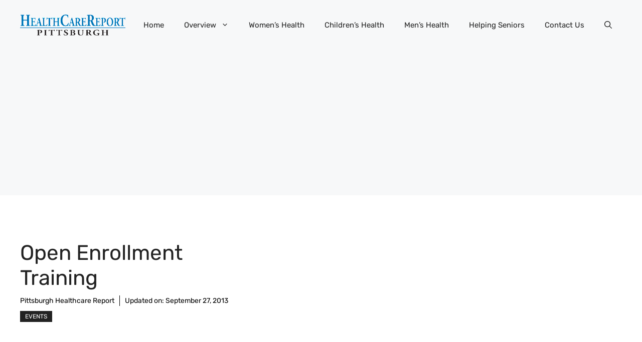

--- FILE ---
content_type: text/html; charset=utf-8
request_url: https://www.google.com/recaptcha/api2/aframe
body_size: 265
content:
<!DOCTYPE HTML><html><head><meta http-equiv="content-type" content="text/html; charset=UTF-8"></head><body><script nonce="GK1teGm_VzjZhmb5gMJvNg">/** Anti-fraud and anti-abuse applications only. See google.com/recaptcha */ try{var clients={'sodar':'https://pagead2.googlesyndication.com/pagead/sodar?'};window.addEventListener("message",function(a){try{if(a.source===window.parent){var b=JSON.parse(a.data);var c=clients[b['id']];if(c){var d=document.createElement('img');d.src=c+b['params']+'&rc='+(localStorage.getItem("rc::a")?sessionStorage.getItem("rc::b"):"");window.document.body.appendChild(d);sessionStorage.setItem("rc::e",parseInt(sessionStorage.getItem("rc::e")||0)+1);localStorage.setItem("rc::h",'1769122257225');}}}catch(b){}});window.parent.postMessage("_grecaptcha_ready", "*");}catch(b){}</script></body></html>